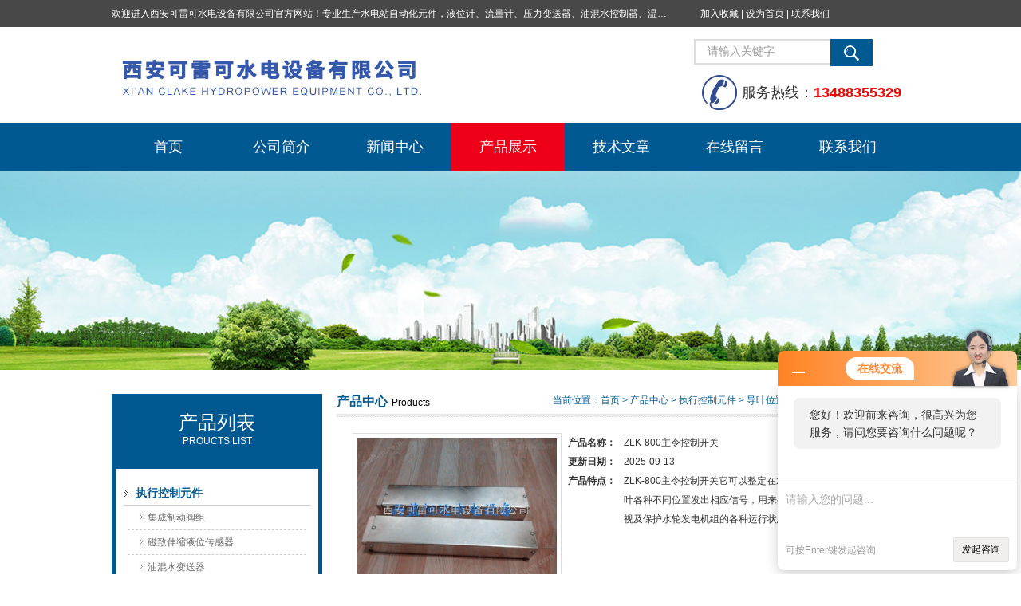

--- FILE ---
content_type: text/html; charset=utf-8
request_url: http://www.xaclake.com/Products-7943698.html
body_size: 16281
content:
<!DOCTYPE html PUBLIC "-//W3C//DTD XHTML 1.0 Transitional//EN" "http://www.w3.org/TR/xhtml1/DTD/xhtml1-transitional.dtd">
<html xmlns="http://www.w3.org/1999/xhtml">
<head>
<meta http-equiv="Content-Type" content="text/html; charset=utf-8" />
<TITLE>ZLK-800主令控制开关_导叶位置开关系列－西安可雷可水电设备有限公司</TITLE>
<META NAME="Description" CONTENT="西安可雷可水电设备有限公司-ZLK-800主令控制开关生产厂家,专业制造各种ZLK-800主令控制开关,产品工艺先进、性能优良、质量可靠、售后完善,欢迎来电咨询!">
<META NAME="Keywords" CONTENT="ZLK-800主令控制开关">
<link href="/Skins/152300/css/style.css" rel="stylesheet" type="text/css" />
<script type="text/javascript" src="/Skins/152300/js/jquery.pack.js"></script>
<script type="text/javascript" src="/Skins/152300/js/jquery.SuperSlide.js"></script>
<!--导航当前状态 JS-->
<script language="javascript" type="text/javascript"> 
	var menu= '3';
</script>
<!--导航当前状态 JS END-->
<script type="application/ld+json">
{
"@context": "https://ziyuan.baidu.com/contexts/cambrian.jsonld",
"@id": "http://www.xaclake.com/Products-7943698.html",
"title": "ZLK-800主令控制开关",
"pubDate": "2017-09-07T17:05:52",
"upDate": "2025-09-13T19:10:49"
    }</script>
<script type="text/javascript" src="/ajax/common.ashx"></script>
<script src="/ajax/NewPersonalStyle.Classes.SendMSG,NewPersonalStyle.ashx" type="text/javascript"></script>
<script type="text/javascript">
var viewNames = "";
var cookieArr = document.cookie.match(new RegExp("ViewNames" + "=[_0-9]*", "gi"));
if (cookieArr != null && cookieArr.length > 0) {
   var cookieVal = cookieArr[0].split("=");
    if (cookieVal[0] == "ViewNames") {
        viewNames = unescape(cookieVal[1]);
    }
}
if (viewNames == "") {
    var exp = new Date();
    exp.setTime(exp.getTime() + 7 * 24 * 60 * 60 * 1000);
    viewNames = new Date().valueOf() + "_" + Math.round(Math.random() * 1000 + 1000);
    document.cookie = "ViewNames" + "=" + escape(viewNames) + "; expires" + "=" + exp.toGMTString();
}
SendMSG.ToSaveViewLog("7943698", "ProductsInfo",viewNames, function() {});
</script>
<script language="javaScript" src="/js/JSChat.js"></script><script language="javaScript">function ChatBoxClickGXH() { DoChatBoxClickGXH('http://chat.gkzhan.com',167188) }</script><script>!window.jQuery && document.write('<script src="https://public.mtnets.com/Plugins/jQuery/2.2.4/jquery-2.2.4.min.js">'+'</scr'+'ipt>');</script><script type="text/javascript" src="http://chat.gkzhan.com/chat/KFCenterBox/152300"></script><script type="text/javascript" src="http://chat.gkzhan.com/chat/KFLeftBox/152300"></script><script>
(function(){
var bp = document.createElement('script');
var curProtocol = window.location.protocol.split(':')[0];
if (curProtocol === 'https') {
bp.src = 'https://zz.bdstatic.com/linksubmit/push.js';
}
else {
bp.src = 'http://push.zhanzhang.baidu.com/push.js';
}
var s = document.getElementsByTagName("script")[0];
s.parentNode.insertBefore(bp, s);
})();
</script>
</head>
<body>
<div class="top_one">
	<div class="top_one_in">
        <div class="top_one_l">欢迎进入西安可雷可水电设备有限公司官方网站！专业生产<a href="/products.html">水电站自动化元件，液位计、流量计、压力变送器、油混水控制器、温度传感器、电磁阀球阀蝶阀、测速装置、位移变送器、油冷却器、自动补气装置、机械过速保护装置、排水控制柜、压油装置控制系统、液位集中控制系统、水力量测控制系统、水轮发电机组监测系统、电容式液位开关、压力表、测温制动柜、蝴蝶阀球阀控制柜 |</a></div>
        <div class="top_one_r"><a onclick="AddFavorite(window.location,document.title)" href="javascript:void(0)">加入收藏</a> |  
    <a onclick="SetHome(window.location.href)" href="javascript:void(0)">设为首页</a> | <a href="/contact.html">联系我们</a></div>
	</div>
 </div>
<!--头部开始-->
<div id="top">
	    <div class="logo"><a href="/"><span>西安可雷可水电设备有限公司</span></a></div>
		<div class="top_right">
            <div id="tit">
                <div id="search">
                    <form id="form1" name="form1" method="post" onsubmit="return checkFrom(this);" action="/products.html">
                    <input name="keyword" type="text" class="ss_input"onfocus="if (value =='请输入关键字'){value =''}" onblur="if (value =='')" value="请输入关键字"  />
                    <input name="" type="submit" class="ss_an" value="" />
                    </form>
                </div>
                <div class="tel">服务热线：<span>13488355329</span></div>
          </div>
	  </div>
</div>
<!--头部 end-->

<!--导航开始-->
<div id="nav">
    <div class="menu">
        <ul>
            <li><a id="menuId1" href="/">首页</a></li>
            <li><a id="menuId2" href="/aboutus.html">公司简介</a></li>
            <li><a id="menuId4" href="/news.html">新闻中心</a></li>
            <li><a id="menuId3" href="/products.html">产品展示</a></li>
            <li><a id="menuId6" href="/article.html">技术文章</a></li>
            <li><a id="menuId8" href="/order.html">在线留言</a></li>
            <li><a id="menuId9" href="/contact.html">联系我们</a></li>
        </ul>
		<script language="javascript" type="text/javascript">
			try {
				document.getElementById("menuId" + menu).className = "nav_hover";
			}
			catch (e) {}
        </script>
    	<div class="clear"> </div>
    </div>
</div>
<!--导航 end-->

<script src="http://www.gkzhan.com/mystat.aspx?u=xakelke"></script>
<div class="ny_banner"><!--banner-->
  <!--banner end--></div>
<div id="main_box"><!--三栏目-->
<div class="in_left"><!--首页目录-->
<div class="biaotib"><h3>产品列表</h3><p>PROUCTS LIST</p></div>
<div class="catalog">
 <ul>

 <li><a class="hide" href="/ParentList-450746.html" >执行控制元件</a>
 <div id="submenu_执行控制元件" >
  <ul>
  
  <li><a href="/SonList-509276.html">集成制动阀组</a></li>
  
  <li><a href="/SonList-506457.html">磁致伸缩液位传感器</a></li>
  
  <li><a href="/SonList-493559.html">油混水变送器</a></li>
  
  <li><a href="/SonList-488285.html">全自动滤水器</a></li>
  
  <li><a href="/SonList-487320.html">导叶位置开关</a></li>
  
  <li><a href="/SonList-486423.html">可编程蠕动监测装置</a></li>
  
  <li><a href="/SonList-479144.html">磁翻板液位计</a></li>
  
  <li><a href="/SonList-469450.html">浮球液位开关</a></li>
  
  <li><a href="/SonList-469449.html">示流信号器SLX</a></li>
  
  <li><a href="/SonList-469418.html">调速器油压装置</a></li>
  
  <li><a href="/SonList-469133.html">机械过速保护装置</a></li>
  
  <li><a href="/SonList-468748.html">电磁阀球阀蝶阀</a></li>
  
  <li><a href="/SonList-467767.html">电容式液位开关</a></li>
  
  <li><a href="/SonList-467746.html">MPM482压力变送器</a></li>
  
  <li><a href="/SonList-467743.html">PT100温度传感器</a></li>
  
  <li><a href="/SonList-467742.html">流量计TCS-K</a></li>
  
  <li><a href="/SonList-466666.html">刹车制动器</a></li>
  
  <li><a href="/SonList-465430.html">ZJS智能振动摆度监测仪</a></li>
  
  <li><a href="/SonList-464912.html">浮子液位开关</a></li>
  
  <li><a href="/SonList-464401.html">位移传感器</a></li>
  
  <li><a href="/SonList-464271.html">温度指示控制器</a></li>
  
  <li><a href="/SonList-464260.html">连杆浮球液位开关</a></li>
  
  <li><a href="/SonList-450760.html">剪断销信号器</a></li>
  
  <li><a href="/SonList-450759.html">压力开关</a></li>
  
  <li><a href="/SonList-450758.html">轴承油位信号器</a></li>
  
  <li><a href="/SonList-450757.html">液位信号计</a></li>
  
  <li><a href="/SonList-450756.html">电磁配压阀</a></li>
  
  <li><a href="/SonList-450755.html">电磁空气阀</a></li>
  
  <li><a href="/SonList-450754.html">自保持电动球阀</a></li>
  
  </ul>
  </div>
 </li>  
 
 </ul>
 <div class="moreclass"><a href="/products.html" class="moreclass">查看全部产品</a></div>
</div>
<!--首页目录 end-->
<div class="biaotib"><h3>新闻动态</h3><p>NEWS</p></div>
<div class="catalog">
 <ul>
	
        <li><a href="/News-248843.html">流量计TCS-K的规范安装方法分享</a></li>
      	
        <li><a href="/News-248491.html">简述液位计MPM4700的正确使用方法</a></li>
      	
        <li><a href="/News-248058.html">简述示流信号器SLX的科学安装步骤</a></li>
      	
        <li><a href="/News-247726.html">油混水信号器的规范使用方法介绍</a></li>
      	
        <li><a href="/News-247240.html">ZJS智能振动摆度监测仪具备高可靠性与自诊断能力</a></li>
      	
        <li><a href="/News-246417.html">测温制动柜大大提升了系统的反应速度和安全保障能力</a></li>
      	
        <li><a href="/News-245381.html">PTS11压力变送器是保障系统正常运行的“隐形卫士”</a></li>
      	
        <li><a href="/News-244211.html">位移变送器的各组成部件功能特点介绍</a></li>
      	
        <li><a href="/News-243864.html">这些关键因素在选购浮球液位开关时要多加考虑</a></li>
      	
        <li><a href="/News-242982.html">液位变送控制器WKD的定期维护保养方法分享</a></li>
      
 </ul>
</div></div>
<div class="in_right"><!--首页产品-->
<div class="biaoti_ny"><b>产品中心</b>Products <span>当前位置：<a href="/">首页</a> > <a href="/products.html">产品中心</a> > <a href="/ParentList-450746.html">执行控制元件</a> > <a href="/SonList-487320.html">导叶位置开关</a> > ZLK-800主令控制开关
          
            </span></div>   
       <div class="ny_main_box">
			<!--产品展示start-->
             <div class="prodetail_box">
                  <div class="prodetail_img">
				      <p><img  src="http://img60.gkzhan.com/gxhpic_f4bcadb2f9/46b00a1a892e1d3a10019bdc13a285c153d0e5374ea500e3cf98ce2ac343fc07276c08519c902353.jpg" width="250" style="border:1px solid #ddd; padding:5px;" /></p>
					  <p style="text-align:center; margin:0px; margin-top:10px;">
					  <img border=0 src="/skins/152300/images/big.jpg" width=16 height=16 align="absmiddle">
					  <a href="http://img60.gkzhan.com/gxhpic_f4bcadb2f9/46b00a1a892e1d3a10019bdc13a285c153d0e5374ea500e3cf98ce2ac343fc07276c08519c902353.jpg" target="_blank"> 点击放大</a></p>
				  </div>
                  <div class="pro_text01">
				     <p><b>产品名称：</b><span>ZLK-800主令控制开关</span></p>				 
					 <p><b>更新日期：</b><span>2025-09-13</span></p>
					 <p><b>产品特点：</b><span>ZLK-800主令控制开关它可以整定在水轮机导叶各种不同位置发出相应信号，用来控制、监视及保护水轮发电机组的各种运行状态。</span></p>
				  </div>
				  <div id="clear"></div>
             </div>
		     <!--产品展示start-->
			 <div id="pro_xxnr_box">
                <h2 class="bt"><strong>ZLK-800主令控制开关</strong>的详细资料：</h2>
                <div class="xxbrbox"><link type="text/css" rel="stylesheet" href="/css/property.css">
<script>
	window.onload=function(){  
		changeTableHeight();  
	}  
	window.onresize=function(){ 
		changeTableHeight();  
	}  
	function changeTableHeight(){ 
		$(".proshowParameter table th").each(function (i,o){
	    var $this=$(o), 
	    height=$this.next().height();
	    $(this).css("height",height);
			var obj = $(o);
			var val = obj.text();
			if(val == '' || val == null || val == undefined){
				$(this).addClass('none');
			}else{
				$(this).removeClass('none');
			}
		});
		$(".proshowParameter table td").each(function (i,o){
			var obj = $(o);
			var val = obj.text();
			if(val == '' || val == null || val == undefined){
				$(this).addClass('none');
			}else{
				$(this).removeClass('none');
			}
		});
	}
</script>
                <section class="proshowParameter">
                	
                    <table style=" margin-bottom:20px;">
                        <tbody>
                            
                        </tbody>
                    </table>
                </section><p><strong>ZLK-800主令控制开关</strong></p><p><span style="font-size:20px"><span style="font-family:楷体_gb2312"><strong>用途和特点：</strong></span></span></p><p><span style="font-size:20px"><span style="font-family:楷体_gb2312"><strong>ZLK</strong>型无接触主令控制开关，它可以整定在水轮机导叶各种不同位置发出相应信号，用来控制、监视及保护水轮发电机组的各种运行状态。</span></span></p><p><span style="font-size:20px"><span style="font-family:楷体_gb2312">本型开关用防水、防爆无接触磁记忆开关组与磁触头所组成（见附图）。两个磁触头装于接力器的指针上，磁记忆开关组安装在接力器支架上（见附图），导叶开度变化时，接力器活塞杆带动磁触头移动，当磁触头移近某个记忆开关时，此开关即动作发出信号。记忆开关反应着导叶的不同开度位置。</span></span></p><p><span style="font-size:20px"><span style="font-family:楷体_gb2312">本型开关是一种新型产品，zui大的特点是结构简单，工作可靠，除磁触头与记忆开关有磁性外，没有任何机械，无磨损与发卡问题。<img alt="" src="https://img65.gkzhan.com/gxhpic_f4bcadb2f9/b1f86f69ab0527440b0d4b3a2388cc5a307d96d27f4ec173c042ffd2e51fd34eec93fd7325deb2de.jpg" style="height:520px; width:737px" /></span></span></p><p><span style="font-size:20px"><span style="font-family:楷体_gb2312">导叶开关根据水轮机接力器的行程不同，分为几种规格：</span></span></p><p><span style="font-size:20px"><span style="font-family:楷体_gb2312">ZLK&mdash;4/140；ZLK&mdash;8/140；ZLK&mdash;4/200；ZLK&mdash;8/200；ZLK&mdash;8/300；ZLK&mdash;8/400；ZLK&mdash;8/500；ZLK&mdash;8/600；ZLK&mdash;8/1000；&nbsp;ZLK&mdash;12/1000；ZLK&mdash;8/1200；ZLK&mdash;12/1200</span></span></p><p><span style="font-size:20px"><span style="font-family:楷体_gb2312">接点容量：</span></span></p><p><span style="font-size:20px"><span style="font-family:楷体_gb2312">DC100W；&nbsp;&nbsp;&nbsp;&nbsp;&nbsp;&nbsp;zui大220V；&nbsp;&nbsp;&nbsp;或zui大0.5A</span></span></p><p><span style="font-size:20px"><span style="font-family:楷体_gb2312">AC200VA；&nbsp;&nbsp;&nbsp;&nbsp;zui大220V；&nbsp;&nbsp;&nbsp;或zui大1V</span></span></p><p><span style="font-size:20px"><span style="font-family:楷体_gb2312">常规供货带8个开关(转换接点)</span></span></p><p><span style="font-size:20px"><span style="font-family:楷体_gb2312"><img src="[data-uri]" style="height:88px; width:660px" /></span></span></p><p style="text-align:center"><strong>ZLK-800主令控制开关</strong></p><p style="text-align:center">&nbsp;</p><p><span style="font-size:20px"><span style="font-family:楷体_gb2312"><strong>&nbsp;</strong><strong>型号说明&nbsp;</strong></span></span></p><p><span style="font-size:20px"><span style="font-family:楷体_gb2312"><img alt="" src="http://www.qyane.com.cn/Images/Upload/image/20150928/20150928172933_6600.jpg" /></span></span></p><p><span style="font-size:20px"><span style="font-family:楷体_gb2312"><strong>安装与调整</strong></span></span></p><p><span style="font-size:20px"><span style="font-family:楷体_gb2312">1、&nbsp;磁记忆开关组必须在接力器支架上固定牢固，并打上定位标记。</span></span></p><p><span style="font-size:20px"><span style="font-family:楷体_gb2312">2、&nbsp;需要改变某个信号的位置，可单独调整该记忆开关即可，不要轻易将整套开关组拆下，以免改变其他开关动作位置，引起不必要的麻烦。</span></span></p><p><span style="font-size:20px"><span style="font-family:楷体_gb2312">3、&nbsp;触头轴线需按附图上方向安装。</span></span></p><p><span style="font-size:20px"><span style="font-family:楷体_gb2312">用户在遵守使用规则的条件下，从制造厂发货之日起二年内，或投入运行一年内（上述期限以先到为准），因产品制造不良而发生破损或不能正常工作时，本公司负责修理或更换。</span></span></p><p><span style="font-size:20px"><span style="font-family:楷体_gb2312"><strong>订货须知</strong></span></span></p><p><span style="font-size:20px"><span style="font-family:楷体_gb2312">1、&nbsp;注明导叶位置开关规格（或接力器行程）</span></span></p><p><span style="font-size:20px"><span style="font-family:楷体_gb2312">2、&nbsp;需要的接点（开关）数量。</span></span></p><p><span style="font-size:20px"><span style="font-family:楷体_gb2312">3、&nbsp;其他特殊要求。</span></span><span style="font-family:楷体_gb2312; font-size:20px">&nbsp; &nbsp; &nbsp; &nbsp; &nbsp; &nbsp; &nbsp; &nbsp;</span></p><p><strong></strong><span style="font-family:楷体_gb2312; font-size:20px"> &nbsp; &nbsp; &nbsp; &nbsp; &nbsp; &nbsp; &nbsp; &nbsp; &nbsp; &nbsp; &nbsp; &nbsp; &nbsp; &nbsp; &nbsp; &nbsp; &nbsp; &nbsp; &nbsp; &nbsp;（mm）</span></p><table align="left" border="1" style="border-collapse:collapse; color:rgb(113, 112, 112); font-family:微软雅黑; font-size:12px; line-height:26px; padding:0px"><tbody><tr><td style="vertical-align:top"><p><span style="font-size:20px"><span style="font-family:楷体_gb2312">型号</span></span></p></td><td style="vertical-align:top"><p><span style="font-size:20px"><span style="font-family:楷体_gb2312">ZLK&mdash;4/140</span></span></p><p><span style="font-size:20px"><span style="font-family:楷体_gb2312">ZLK&mdash;8/140</span></span></p></td><td style="vertical-align:top"><p><span style="font-size:20px"><span style="font-family:楷体_gb2312">ZLK&mdash;4/200</span></span></p><p><span style="font-size:20px"><span style="font-family:楷体_gb2312">ZLK&mdash;8/200</span></span></p></td><td style="vertical-align:top"><p><span style="font-size:20px"><span style="font-family:楷体_gb2312">ZLK&mdash;8/300</span></span></p></td><td style="vertical-align:top"><p><span style="font-size:20px"><span style="font-family:楷体_gb2312">ZLK&mdash;8/400</span></span></p></td><td style="vertical-align:top"><p><span style="font-size:20px"><span style="font-family:楷体_gb2312">ZLK&mdash;8/500</span></span></p></td></tr><tr><td style="vertical-align:top"><p style="text-align:center"><span style="font-size:20px"><span style="font-family:楷体_gb2312">L</span></span></p></td><td style="vertical-align:top"><p style="text-align:center"><span style="font-size:20px"><span style="font-family:楷体_gb2312">200</span></span></p></td><td style="vertical-align:top"><p style="text-align:center"><span style="font-size:20px"><span style="font-family:楷体_gb2312">260</span></span></p></td><td style="vertical-align:top"><p style="text-align:center"><span style="font-size:20px"><span style="font-family:楷体_gb2312">360</span></span></p></td><td style="vertical-align:top"><p style="text-align:center"><span style="font-size:20px"><span style="font-family:楷体_gb2312">460</span></span></p></td><td style="vertical-align:top"><p style="text-align:center"><span style="font-size:20px"><span style="font-family:楷体_gb2312">560</span></span></p></td></tr><tr><td style="vertical-align:top"><p style="text-align:center"><span style="font-size:20px"><span style="font-family:楷体_gb2312">L1</span></span></p></td><td style="vertical-align:top"><p style="text-align:center"><span style="font-size:20px"><span style="font-family:楷体_gb2312">100</span></span></p></td><td style="vertical-align:top"><p style="text-align:center"><span style="font-size:20px"><span style="font-family:楷体_gb2312">100</span></span></p></td><td style="vertical-align:top"><p style="text-align:center"><span style="font-size:20px"><span style="font-family:楷体_gb2312">240</span></span></p></td><td style="vertical-align:top"><p style="text-align:center"><span style="font-size:20px"><span style="font-family:楷体_gb2312">340</span></span></p></td><td style="vertical-align:top"><p style="text-align:center"><span style="font-size:20px"><span style="font-family:楷体_gb2312">440</span></span></p></td></tr></tbody></table><p>&nbsp;</p><p>&nbsp; &nbsp; &nbsp; &nbsp; &nbsp; &nbsp; &nbsp; &nbsp; &nbsp; &nbsp; &nbsp; &nbsp; &nbsp;</p></p>
              </div>
            <table width="100%"  border="0" align="center" cellpadding="0" cellspacing="0" id="MSGTable">
                <tr>
                  <td height="23" bgcolor="#EBEBEB">　如果你对<b>ZLK-800主令控制开关</b>感兴趣，想了解更详细的产品信息，填写下表直接与厂家联系：</td>
                </tr>
              </table>
            <br />
            <link rel="stylesheet" type="text/css" href="/css/MessageBoard_style.css">
<script language="javascript" src="/skins/Scripts/order.js?v=20210318" type="text/javascript"></script>
<a name="order" id="order"></a>
<div class="ly_msg" id="ly_msg">
<form method="post" name="form2" id="form2">
	<h3>留言框  </h3>
	<ul>
		<li>
			<h4 class="xh">产品：</h4>
			<div class="msg_ipt1"><input class="textborder" size="30" name="Product" id="Product" value="ZLK-800主令控制开关"  placeholder="请输入产品名称" /></div>
		</li>
		<li>
			<h4>您的单位：</h4>
			<div class="msg_ipt12"><input class="textborder" size="42" name="department" id="department"  placeholder="请输入您的单位名称" /></div>
		</li>
		<li>
			<h4 class="xh">您的姓名：</h4>
			<div class="msg_ipt1"><input class="textborder" size="16" name="yourname" id="yourname"  placeholder="请输入您的姓名"/></div>
		</li>
		<li>
			<h4 class="xh">联系电话：</h4>
			<div class="msg_ipt1"><input class="textborder" size="30" name="phone" id="phone"  placeholder="请输入您的联系电话"/></div>
		</li>
		<li>
			<h4>常用邮箱：</h4>
			<div class="msg_ipt12"><input class="textborder" size="30" name="email" id="email" placeholder="请输入您的常用邮箱"/></div>
		</li>
        <li>
			<h4>省份：</h4>
			<div class="msg_ipt12"><select id="selPvc" class="msg_option">
							<option value="0" selected="selected">请选择您所在的省份</option>
			 <option value="1">安徽</option> <option value="2">北京</option> <option value="3">福建</option> <option value="4">甘肃</option> <option value="5">广东</option> <option value="6">广西</option> <option value="7">贵州</option> <option value="8">海南</option> <option value="9">河北</option> <option value="10">河南</option> <option value="11">黑龙江</option> <option value="12">湖北</option> <option value="13">湖南</option> <option value="14">吉林</option> <option value="15">江苏</option> <option value="16">江西</option> <option value="17">辽宁</option> <option value="18">内蒙古</option> <option value="19">宁夏</option> <option value="20">青海</option> <option value="21">山东</option> <option value="22">山西</option> <option value="23">陕西</option> <option value="24">上海</option> <option value="25">四川</option> <option value="26">天津</option> <option value="27">新疆</option> <option value="28">西藏</option> <option value="29">云南</option> <option value="30">浙江</option> <option value="31">重庆</option> <option value="32">香港</option> <option value="33">澳门</option> <option value="34">中国台湾</option> <option value="35">国外</option>	
                             </select></div>
		</li>
		<li>
			<h4>详细地址：</h4>
			<div class="msg_ipt12"><input class="textborder" size="50" name="addr" id="addr" placeholder="请输入您的详细地址"/></div>
		</li>
		
        <li>
			<h4>补充说明：</h4>
			<div class="msg_ipt12 msg_ipt0"><textarea class="areatext" style="width:100%;" name="message" rows="8" cols="65" id="message"  placeholder="请输入您的任何要求、意见或建议"></textarea></div>
		</li>
		<li>
			<h4 class="xh">验证码：</h4>
			<div class="msg_ipt2">
            	<div class="c_yzm">
                    <input class="textborder" size="4" name="Vnum" id="Vnum"/>
                    <a href="javascript:void(0);" class="yzm_img"><img src="/Image.aspx" title="点击刷新验证码" onclick="this.src='/image.aspx?'+ Math.random();"  width="90" height="34" /></a>
                </div>
                <span>请输入计算结果（填写阿拉伯数字），如：三加四=7</span>
            </div>
		</li>
		<li>
			<h4></h4>
			<div class="msg_btn"><input type="button" onclick="return Validate();" value="提 交" name="ok"  class="msg_btn1"/><input type="reset" value="重 填" name="no" /></div>
		</li>
	</ul>	
    <input name="PvcKey" id="PvcHid" type="hidden" value="" />
</form>
</div>

			     上一篇：<a href="/Products-7943693.html">ZLK导叶位置开关</a> 下一篇：<a href="/Products-7945152.html">ZDK-10、ZDK-15组合电磁空气阀现货</a>
			 <div id="clear"	></div>	
		  </div>	
			<div id="clear"	></div>	
	    </div>
</div>
</div>
<div id="foot_box" class="ny_foot_box">
    <div class="foot_z"> 
    	<div class="foot_logo"><img src="/Skins/152300/images/foot_logo.png" /></div>
        <div class="foot_wenzi">
            <p>西安可雷可水电设备有限公司 版权所有&nbsp;&nbsp;ICP备案号:<a href="http://beian.miit.gov.cn" target="_blank" rel="nofollow">陕ICP备17006849号-1</a></p>
            <p><A href="http://www.gkzhan.com/login" target="_blank" rel="nofollow">管理登陆</A>&nbsp;&nbsp;总流量：<b>363888</b>&nbsp;&nbsp;<A href="/sitemap.xml" target="_blank">GoogleSitemap</A></p>
        </div>
    </div>
</div>
<center><script language='javaScript' src='http://wljg.xags.gov.cn/bsjs_new/610111/6101116101130000018947.js'></script></center>

 <script type='text/javascript' src='/js/VideoIfrmeReload.js?v=001'></script>
  
</html>
</body>